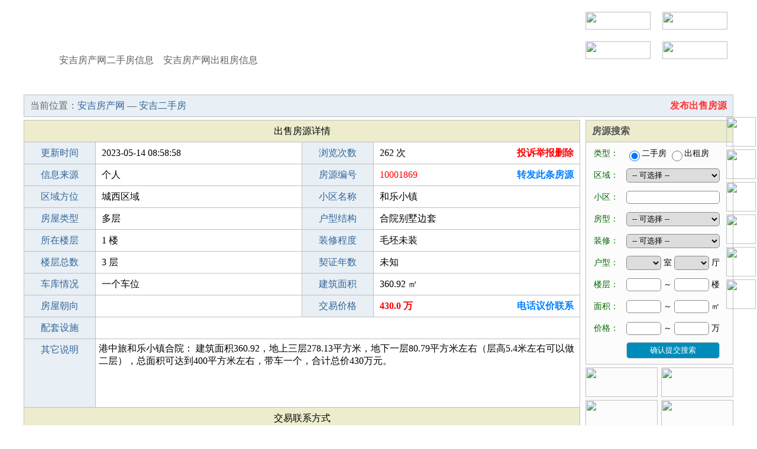

--- FILE ---
content_type: text/html; charset=UTF-8
request_url: http://www.anfc.cn/ershou/10001869.html
body_size: 5632
content:
<html>
<head>
<meta http-equiv="Content-Type" content="text/html; charset=utf-8">
<title>和乐小镇二手房-安吉房产网</title>
<meta name="keywords" content="安吉房产网,和乐小镇二手房">
<meta name="description" content="安吉房产网提供安吉和乐小镇二手房，多层，合院别墅边套">
<meta name="renderer" content="webkit">
<meta name="force-rendering" content="webkit">
<meta http-equiv="Cache-Control" content="no-transform">
<meta http-equiv="Cache-Control" content="no-siteapp">
<meta http-equiv="X-UA-Compatible" content="IE=Edge,chrome=1">
<link rel="stylesheet" href="/css.css?ym=20191221" type="text/css">
<script src="http://cdn.rjjjw.cn/zjw/jquery.js"></script>
</head>
<body>
<div id="yimao">
<div id="logo" style="background:url(http://cdn.nwjjw.cn/img/logo/60298.jpg);">
<div id="logo0"><a href="/ershou/">安吉房产网二手房信息</a>　<a href="/chuzu/">安吉房产网出租房信息</a></div>
<div id="logo3"><li><a href="/huiyuan.html"><img src="http://cdn.rjjjw.cn/zjw/user1.gif"></a></li><li><a href="/register.html"><img src="http://cdn.rjjjw.cn/zjw/user2.gif"></a></li><li><a href="/vip.html"><img src="http://cdn.rjjjw.cn/zjw/user3.gif"></a></li><li><a href="/gold.html"><img src="http://cdn.rjjjw.cn/zjw/user4.gif"></a></li></div>
</div>
<div id="yimao2"></div>
<div id="nav"><li><a href="/">网站首页</a></li><li><a href="/zixun/">楼市资讯</a></li><li><a href="/loupan/">新房楼盘</a></li><li><a href="/baoming/">看房报名</a></li><li><a href="/ershou/">出售房源</a></li><li><a href="/chuzu/">出租房源</a></li><li><a href="/qiugou/">求购信息</a></li><li><a href="/qiuzu/">求租信息</a></li><li><a href="/xiaoquditu.html">地图找房</a></li><li><a href="/xiaoqu/">小区大全</a></li><li><a href="/minglu/">中介名录</a></li><li><a href="/contact.html">联系客服</a></li></div>
<div id="yimao2"></div>
</div><script>
function chk()
{
	if(frmadd.YXM.value.length < 1)
	{
		alert("请填写您的姓名 ！");
		frmadd.YXM.focus();
		return false;
	}
	if(frmadd.YSJ.value.length < 6)
	{
		alert("请填写手机号码 ！");
		frmadd.YSJ.focus();
		return false;
	}
	if(frmadd.YIM.value.length < 4)
	{
		alert("请填写验证码 ！");
		frmadd.YIM.focus();
		return false;
	}
}
</script>
<div id="tanbox"><div id="tan"><form name="frmadd" method="post" action="/tansave.php">
<input type="hidden" id="tanlx" name="tanlx" value="tel">
<input type="hidden" name="YYH" value="100000016">
<input type="hidden" name="YWZ" value="ershou/10001869.html">
<input type="hidden" name="YWJ" value="sale">
<input type="hidden" name="YBH" value="10001869">
<input type="hidden" name="YNR" value="和乐小镇合院别墅边套">
<ul class="tan_ulc"><li class="tan_lic"><a href="javascript:closetan()"><img src="http://cdn.rjjjw.cn/zjw/close.png"></a></li></ul>
<ul class="tan_ulk"></ul>
<ul class="tan_ulb" id="tan_ly"><li class="tan_li1">选择理由</li><li class="tan_li2"><select size="1" name="YBZ" style="width:200px"><option></option><option>已失效请删除</option><option>中介冒充个人</option><option>虚假不实信息</option><option>违法违规信息</option></select> <font color="#FF0000">*</font></li></ul>
<ul class="tan_ulb"><li class="tan_li1">您的姓名</li><li class="tan_li2"><input type="text" name="YXM" style="width:200px" maxlength="10"> <font color="#FF0000">*</font></li></ul>
<ul class="tan_ulb"><li class="tan_li1">您的手机</li><li class="tan_li2"><input type="text" name="YSJ" style="width:200px" maxlength="12"> <font color="#FF0000">*</font></li></ul>
<ul class="tan_ulb"><li class="tan_li1">验 证 码</li><li class="tan_li2"><input type="text" id="YIM" name="YIM" style="width:57px" maxlength="4">　<img id="imgverify" src="/imgverify.php" style="width:40px;height:19px;cursor:pointer;vertical-align:middle" onClick="javascript:verify()">&nbsp;</li></ul>
<ul class="tan_ulb"><li class="tan_li1">确认提交</li><li class="tan_li2"><input type="submit" name="Submit" value="确认提交信息" style="width:200px;" onClick="return chk();">&nbsp;</li></ul>
</form></div></div>
<div id="yimao">
<div id="loc"><li class="loc1">当前位置：<a href="/">安吉房产网</a> — <a href="/ershou/">安吉二手房</a></li><li class="loc2"><a href="/user/salepost.php">发布出售房源</a></li></div>
<div id="yimao5"></div>
<div id="left">
<div id="mainb"><ul><li class=li6>出售房源详情</li></ul>
<ul><li class=li1>更新时间</li><li class=li2>2023-05-14 08:58:58&nbsp;</li><li class=li1>浏览次数</li><li class=li2><span class=li7>262 次</span><span class=li8><a href="javascript:opentan('del')"><font color="#FF0000">投诉举报删除</font></a></span></li></ul>
<ul><li class=li1>信息来源</li><li class=li2>个人&nbsp;</li><li class=li1>房源编号</li><li class=li2><span class=li7><font color="#FF0000">10001869</font></span><span class=li8><a href="/user/vipsalepost.php?id=10001869">转发此条房源</a></span></li></ul>
<ul><li class=li1>区域方位</li><li class=li2>城西区域&nbsp;</li><li class=li1>小区名称</li><li class=li2>和乐小镇&nbsp;</li></ul>
<ul><li class=li1>房屋类型</li><li class=li2>多层&nbsp;</li><li class=li1>户型结构</li><li class=li2>合院别墅边套&nbsp;</li></ul>
<ul><li class=li1>所在楼层</li><li class=li2>1 楼&nbsp;</li><li class=li1>装修程度</li><li class=li2>毛坯未装&nbsp;</li></ul>
<ul><li class=li1>楼层总数</li><li class=li2>3 层&nbsp;</li><li class=li1>契证年数</li><li class=li2>未知&nbsp;</li></ul>
<ul><li class=li1>车库情况</li><li class=li2>一个车位&nbsp;</li><li class=li1>建筑面积</li><li class=li2>360.92 ㎡</li></ul>
<ul><li class=li1>房屋朝向</li><li class=li2>&nbsp;</li><li class=li1>交易价格</li><li class=li2><span class=li7><b><font color="#FF0000">430.0 万</font></b></span><span class=li8><a href="javascript:opentan('tel')">电话议价联系</a></span></li></ul>
<ul><li class=li1>配套设施</li><li class=li5>&nbsp;</li></ul>
<ul><li class=li1 style="height:115px">其它说明</li><li style="width:808px;height:105px;line-height:21px;padding:5px;">港中旅和乐小镇合院：  建筑面积360.92，地上三层278.13平方米，地下一层80.79平方米左右（层高5.4米左右可以做二层），总面积可达到400平方米左右，带车一个，合计总价430万元。</li></ul><ul><li class=li6>交易联系方式</li></ul>
<ul><li class=li1>友情提示</li><li class=li5><font color="#FF0000">来电咨询时请告知本信息来自安吉房产网，以获得更多帮助与信任。</font></li></ul>
<ul><li class=li1>联 系 人</li><li class=li2>章先生</li><li class=li1>手机号码</li><li class=li2><span class=li7><b>13967270708</b></span><span class=li8><a href="javascript:opentan('tel')">电话联系咨询</a></span></li></ul>
<ul><li class=li1>QQ 号 码</li><li class=li2><a href=tencent://message/?uin=&Site=QQ&Menu=yes><font color="#0080FF"></font></a></li><li class=li1>微信名片</li><li class=li2><a href="javacript:void(0);" onMouseOver="javascript:showpic('http://9999.951819.com/202003/1892/1585642480198300.jpg');" onMouseOut="hidepic()">微信二维码名片</a></li></ul>
<ul><li class=li1>联系电话</li><li class=li5></li></ul>
</div>
</div>
<div id="right"><div id="rightb">
<ul class=right_uld><li class=right_llx>房源搜索</li></ul>
<form method="post" action="/searchpost.php" name="search">
<ul><li class=right_s1>类型：</li><li class=right_s2><input type="radio" value="ershou" checked name="YLX" onClick="setershou()">二手房 <input type="radio" value="chuzu" name="YLX" onClick="setchuzu()">出租房</li></ul>
<ul><li class=right_s1>区域：</li><li class=right_s2><select size="1" name="YFW" style="width:158px"><option value="">-- 可选择 --</option><option>市中心区</option><option>城东区域</option><option>城南区域</option><option>城西区域</option><option>城北区域</option><option>其他区域</option></select>&nbsp;</li></ul>
<ul><li class=right_s1>小区：</li><li class=right_s2><input type="text" name="YDD" maxlength="10" style="width:158px">&nbsp;</li></ul>
<ul><li class=right_s1>房型：</li><li class=right_s2><select size="1" name="YFX" style="width:158px"><option value="">-- 可选择 --</option><option>多层</option><option>小高层</option><option>高层</option><option>跃层</option><option>复式</option><option>大平层</option><option>联排别墅</option><option>独栋别墅</option><option>单身公寓</option><option>写字楼</option><option>商住楼</option><option>店面商铺</option><option>厂房土地</option><option>仓库车库</option><option>民房私宅</option><option>其它</option></select>&nbsp;</li></ul>
<ul><li class=right_s1>装修：</li><li class=right_s2><select size="1" name="YZX" style="width:158px"><option value="">-- 可选择 --</option><option>毛坯未装</option><option>简单装修</option><option>中档装修</option><option>精致装修</option><option>豪华装修</option></select>&nbsp;</li></ul>
<ul><li class=right_s1>户型：</li><li class=right_s2><select size="1" name="YHX1" style="width:59px"><option></option><option>0</option><option>1</option><option>2</option><option>3</option><option>4</option><option>5</option><option>6</option><option>7</option><option>8</option><option>9</option></select> 室 <select size="1" name="YHX2" style="width:59px"><option></option><option>0</option><option>1</option><option>2</option><option>3</option><option>4</option><option>5</option><option>6</option><option>7</option><option>8</option><option>9</option></select> 厅</li></ul>
<ul><li class=right_s1>楼层：</li><li class=right_s2><input type="text" name="YLC1" maxlength="2" style="width:59px"> ～ <input type="text" name="YLC2" maxlength="2" style="width:59px"> 楼</li></ul>
<ul><li class=right_s1>面积：</li><li class=right_s2><input type="text" name="YMJ1" maxlength="4" style="width:59px"> ～ <input type="text" name="YMJ2" maxlength="4" style="width:59px"> ㎡</li></ul>
<ul><li class=right_s1><span id="jg1">价格</span>：</li><li class=right_s2><input type='text' name='YJG1' maxlength='5' style='width:59px'> ～ <input type='text' name='YJG2' maxlength='5' style='width:59px'> <span id="jg2">万</span></li></ul>
<ul><li class=right_s1></li><li class=right_s2><input type="submit" name="Submits" value="确认提交搜索" style="width:158px;">&nbsp;</li></ul>
</form></div>
<div id='rightt'>
<li class=right_g><a href="/vip.html" target="_blank"><img src="http://cdn.fqjjw.cn/pic/55555/19507.jpg"></a></li><li class=right_k></li><li class=right_g><a href="/vip.html" target="_blank"><img src="http://cdn.fqjjw.cn/pic/55555/19503.jpg"></a></li><li class=right_g><a href="/vip.html" target="_blank"><img src="http://cdn.fqjjw.cn/pic/55555/19505.jpg"></a></li><li class=right_k></li><li class=right_g><a href="/vip.html" target="_blank"><img src="http://cdn.fqjjw.cn/pic/55555/19506.jpg"></a></li><li class=right_g><a href="/vip.html" target="_blank"><img src="http://cdn.fqjjw.cn/pic/55555/19504.jpg"></a></li><li class=right_k></li><li class=right_g><a href="/vip.html" target="_blank"><img src="http://cdn.fqjjw.cn/pic/55555/19501.jpg"></a></li></div>
<div id="yimao5"></div>
<div style="width:250px;height:250px"><a href="http://www.anfc.cn/contact.html" target="_blank"><img src="http://cdn.fqjjw.cn/pic/60298/1584516198990798.jpg" style="width:250px;height:250px"></a></div></div>
</div>
<div id="yimao">
<div id="yimao5"></div>
<div id="bot">
<div id="yimao15"></div>
<div id="bot1">｜　<a href="/declaration.html">法律申明</a>　｜　<a href="/register.html">免费注册</a>　｜　<a href="/huiyuan.html">会员中心</a>　｜　<a href="/password.html">取回密码</a>　｜　<a href="/vip.html">贵宾套餐</a>　｜　<a href="/gold.html">金币充值</a>　｜　<a href="/contact.html">联系我们</a>　｜　<a href="/guestbook.html">在线留言</a>　｜</div>
<div id="bot2">客服电话：13868281414</div>
<div id="bot1"><a href="http://www.anfc.cn">安吉房产网</a>　CopyRight 2006 - 2026 YiMao NetWork Co.Ltd　<a href="https://beian.miit.gov.cn/" target="_blank" rel="nofollow">浙ICP备13001633号-14</a></div>
<div id="yimao25"></div>
</div>
<div id="kefu">
<li><a href="/baoming/"><img src="http://cdn.rjjjw.cn/zjw/rkf1b.gif" width="131" height="50" class="hides"><img src="http://cdn.rjjjw.cn/zjw/rkf1.gif" width="50" height="50" class="shows"></a></li>
<li><a class="rightpic"><img src="http://cdn.nwjjw.cn/img/kefu/60298.jpg" width="160" height="160" class="hides" style="top:0px;"><img src="http://cdn.rjjjw.cn/zjw/rkf2.gif" width="50" height="50" class="shows"></a></li>
<li><a class="rightpic"><img src="http://cdn.nwjjw.cn/img/gzh/60298.jpg" width="160" height="160" class="hides" style="top:55px;"><img src="http://cdn.rjjjw.cn/zjw/rkf3.gif" width="50" height="50" class="shows"></a></li>
<li><a class="rightpic"><img src="http://cdn.nwjjw.cn/img/qqh/60298.jpg" width="160" height="160" class="hides" style="top:110px;"><img src="http://cdn.rjjjw.cn/zjw/rkf4.gif" width="50" height="50" class="shows"></a></li>
<li><a class="rightpic"><img src="http://cdn.nwjjw.cn/img/qqq/60298.jpg" width="160" height="160" class="hides" style="top:165px;"><img src="http://cdn.rjjjw.cn/zjw/rkf5.gif" width="50" height="50" class="shows"></a></li>
<li><a id="top_btn"><img src="http://cdn.rjjjw.cn/zjw/rkf8b.gif" width="131" height="50" class="hides"><img src="http://cdn.rjjjw.cn/zjw/rkf8.gif" width="50" height="50" class="shows"></a></li>
</div>
<div style="display:none;">//房产网站
<script>
var _hmt = _hmt || [];
(function() {
  var hm = document.createElement("script");
  hm.src = "https://hm.baidu.com/hm.js?89fb7880decf5ba4b38913462e9a21de";
  var s = document.getElementsByTagName("script")[0]; 
  s.parentNode.insertBefore(hm, s);
})();
</script>
//统计代码
<script>
var _hmt = _hmt || [];
(function() {
  var hm = document.createElement("script");
  hm.src = "https://hm.baidu.com/hm.js?dbdf444384efa3e05ac54f4170962552";
  var s = document.getElementsByTagName("script")[0]; 
  s.parentNode.insertBefore(hm, s);
})();
</script>
</div>
</div>
<div id="showpic" style="position:fixed;left:0;top:0;z-index:100;display:none;"><img id="showimg" style="width:180px;height:180px;"></div>
<script src="http://cdn.rjjjw.cn/zjw/pc.js"></script>
<script>(function(){var bp=document.createElement('script');var curProtocol=window.location.protocol.split(':')[0];if(curProtocol === 'https'){bp.src = 'https://zz.bdstatic.com/linksubmit/push.js';}else{bp.src = 'http://push.zhanzhang.baidu.com/push.js';}var s=document.getElementsByTagName("script")[0];s.parentNode.insertBefore(bp,s);})();</script>
<script>(function(){var src = "https://jspassport.ssl.qhimg.com/11.0.1.js?d182b3f28525f2db83acfaaf6e696dba";document.write('<script src="' + src + '" id="sozz"><\/script>');})();</script></body>
</html>